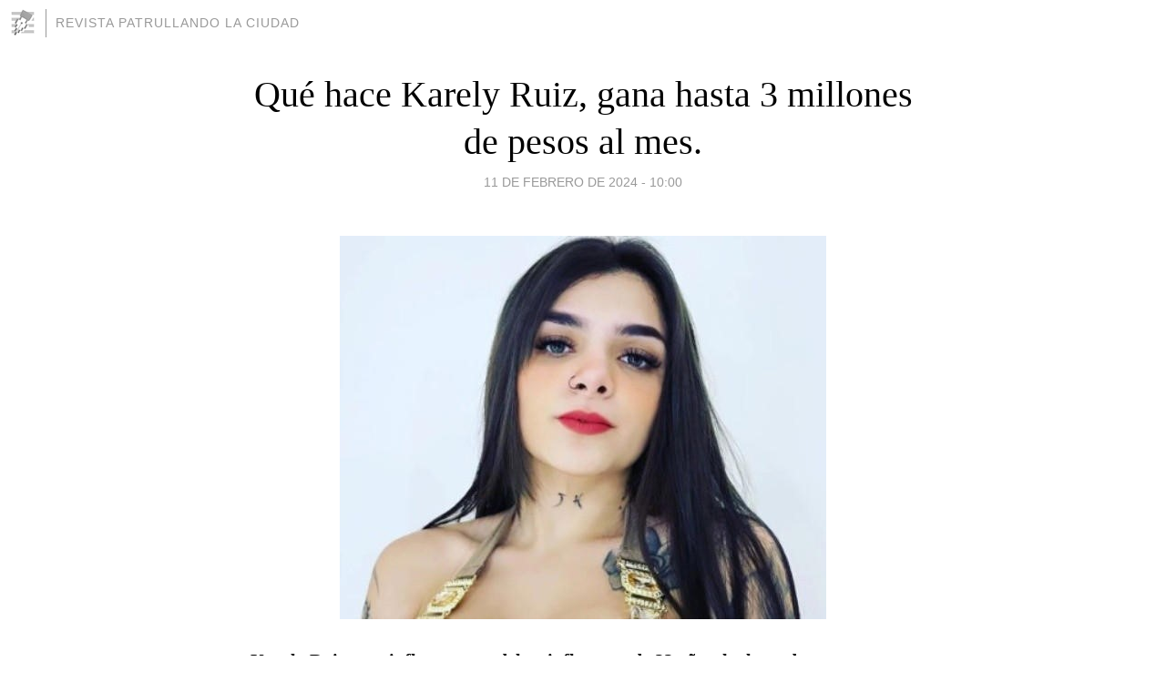

--- FILE ---
content_type: text/html; charset=utf-8
request_url: https://patrullandolaciudad.blogia.com/2024/021102-que-hace-karely-ruiz-gana-hasta-3-millones-de-pesos-al-mes-.php
body_size: 4566
content:
<!DOCTYPE html>
<html lang="es">
<head>
	<meta charset="UTF-8">
	
	<title>Qué hace Karely Ruiz, gana hasta 3 millones de pesos al mes. | REVISTA PATRULLANDO LA CIUDAD</title>

	<link rel="canonical" href="https://patrullandolaciudad.blogia.com/2024/021102-que-hace-karely-ruiz-gana-hasta-3-millones-de-pesos-al-mes-.php" />
        

	<meta property="og:locale" content="es" />
	<meta property="og:site_name" content="patrullandolaciudad" />

	<meta property="og:type" content="article" />

	<meta property="og:type" content="article" />
	<meta property="og:title" content="Qu&eacute; hace Karely Ruiz, gana hasta 3 millones de pesos al mes. | REVISTA PATRULLANDO LA CIUDAD" />
	<meta name="description" property="og:description" content="Karely Ruiz, una influyente modelo e influencer de 22 a&ntilde;os, ha logrado una destacada posici&oacute;n en el mundo de OnlyFans en M&eacute;xico, generando ingresos sustanciales a trav&eacute;s de esta plataforma. Sin embargo, su &eacute;xito no">

	<meta property="og:url" content="https://patrullandolaciudad.blogia.com/2024/021102-que-hace-karely-ruiz-gana-hasta-3-millones-de-pesos-al-mes-.php" />

	<link rel="alternate" type="application/rss+xml" title="RSS 2.0" href="https://patrullandolaciudad.blogia.com/feed.xml" />

	<link rel="stylesheet" href="//cms.blogia.com/templates/template1/css/styles.css?v=1479210573">
	
	<link rel="shortcut icon" href="//cms.blogia.com/templates/template1/img/favicon.ico" />

	<meta name="viewport" content="width=device-width, initial-scale=1.0" />

	
	

<!-- Google tag (gtag.js) -->
<script async src="https://www.googletagmanager.com/gtag/js?id=G-QCKB0GVRJ4"></script>
<script>
  window.dataLayer = window.dataLayer || [];
  function gtag(){dataLayer.push(arguments);}
  gtag('js', new Date());

  gtag('config', 'G-QCKB0GVRJ4');
</script>

</head>










<body class="page--post">


		<header>



       <a href="https://www.blogia.com">
            <img src="[data-uri]" width="30" height="30" alt="Blogia" />
       </a>

		<div id="blog-title">
		<a href="https://patrullandolaciudad.blogia.com">REVISTA PATRULLANDO LA CIUDAD</a>
		</div>
		
	</header>






	
	<main style="max-width : 730px;">
	
	




		<article id="post">
			
			<h1><a href="https://patrullandolaciudad.blogia.com/2024/021102-que-hace-karely-ruiz-gana-hasta-3-millones-de-pesos-al-mes-.php">Qué hace Karely Ruiz, gana hasta 3 millones de pesos al mes.</a></h1>





			<div class="post__author-date">
				<time datetime="2024-02-11T17:00:00+00:00" pubdate data-updated="true">
				
					<a href="https://patrullandolaciudad.blogia.com/2024/021102-que-hace-karely-ruiz-gana-hasta-3-millones-de-pesos-al-mes-.php">
						11 de febrero de 2024 - 10:00					</a>
				</time>
							</div>

		


			
			
			<div class="post__content">
			
								<img class="right" src="https://patrullandolaciudad.blogia.com/upload/20240212000033-karely.jpg" alt="Qu&eacute; hace Karely Ruiz, gana hasta 3 millones de pesos al mes.">
								

				
				<p><strong>Karely Ruiz, una influyente modelo e influencer de 22 a&ntilde;os, ha logrado una destacada posici&oacute;n en el mundo de OnlyFans en M&eacute;xico, generando ingresos sustanciales a trav&eacute;s de esta plataforma. Sin embargo, su &eacute;xito no se limita a su carrera como modelo, ya que ha incursionado en diversos negocios que han contribuido significativamente a su fortuna, te contamos qu&eacute; hace Karely Ruiz, gana hasta 3 millones de pesos al mes.</strong><br /><strong></strong></p><p><strong>Y es que Karely Ruiz ha demostrado ser una empresaria astuta al diversificar sus inversiones, especialmente en el sector inmobiliario. Adem&aacute;s de adquirir propiedades, tambi&eacute;n ha invertido en veh&iacute;culos de lujo, mostrando una visi&oacute;n emprendedora y una habilidad para gestionar sus ingresos de manera inteligente.</strong><br /><strong></strong></p><p><strong>Su generosidad hacia su familia tambi&eacute;n es notable, ya que no solo les brinda apoyo econ&oacute;mico, sino que tambi&eacute;n invierte en lujosos autom&oacute;viles para ellos, lo que demuestra su compromiso con el bienestar de sus seres queridos.</strong><br /><strong></strong></p><p><strong>El ascenso de Ruiz en OnlyFans la ha convertido en una de las modelos mejor remuneradas en M&eacute;xico a trav&eacute;s de esta plataforma, lo que la consolida como su principal fuente de ingresos. En una entrevista con el reconocido youtuber Roberto Mtz, revel&oacute; su inter&eacute;s en explorar nuevas oportunidades de negocio, lo que muestra su ambici&oacute;n por expandir sus horizontes financieros.</strong><br /><strong></strong></p><p><strong>Adem&aacute;s, su determinaci&oacute;n por invertir en su educaci&oacute;n y retomar sus estudios de enfermer&iacute;a refleja su compromiso con el crecimiento personal y profesional a largo plazo. Esta visi&oacute;n de futuro muestra que Karely Ruiz est&aacute; buscando trascender m&aacute;s all&aacute; de su &eacute;xito actual en OnlyFans.</strong><br /><strong></strong></p><p><strong>QU&Eacute; HACE KARELY RUIZ QUE GANA 3 MILLONES DE PESOS AL MES</strong></p><p><strong style="font-size: 1em;">En cuanto a sus ganancias mensuales, se estima que alcanzan los 3 millones 140 mil pesos mexicanos exclusivamente a trav&eacute;s de sus contenidos en OnlyFans. Sin embargo, Ruiz tambi&eacute;n invierte en proyectos que aseguran su estabilidad financiera a largo plazo, demostrando su visi&oacute;n empresarial y su determinaci&oacute;n por maximizar sus ingresos.</strong></p><p><strong>A pesar de su &eacute;xito comercial, Ruiz tambi&eacute;n se destaca por su generosidad y compromiso con causas altruistas. A lo largo de su carrera, ha realizado diversas acciones de apoyo a su comunidad, brindando ayuda econ&oacute;mica a seguidores necesitados y participando activamente en iniciativas ben&eacute;ficas. Su impacto va m&aacute;s all&aacute; del &aacute;mbito comercial, mostrando que Karely Ruiz es una figura que tambi&eacute;n busca hacer una diferencia positiva en la vida de los dem&aacute;s.</strong><br /><strong></strong></p><p><strong>Fuente de informacion:La Sirena</strong></p>			</div>


			
			<div class="post__share">
				<ul>
										<li class="share__facebook">
						<a href="https://www.facebook.com/sharer.php?u=https%3A%2F%2Fpatrullandolaciudad.blogia.com%2F2024%2F021102-que-hace-karely-ruiz-gana-hasta-3-millones-de-pesos-al-mes-.php" 
							title="Compartir en Facebook"
							onClick="ga('send', 'event', 'compartir', 'facebook');">
								Facebook</a></li>
					<li class="share__twitter">
						<a href="https://twitter.com/share?url=https%3A%2F%2Fpatrullandolaciudad.blogia.com%2F2024%2F021102-que-hace-karely-ruiz-gana-hasta-3-millones-de-pesos-al-mes-.php" 
							title="Compartir en Twitter"
							onClick="ga('send', 'event', 'compartir', 'twitter');">
								Twitter</a></li>
					<li class="share__whatsapp">
						<a href="whatsapp://send?text=https%3A%2F%2Fpatrullandolaciudad.blogia.com%2F2024%2F021102-que-hace-karely-ruiz-gana-hasta-3-millones-de-pesos-al-mes-.php" 
							title="Compartir en WhatsApp"
							onClick="ga('send', 'event', 'compartir', 'whatsapp');">
								Whatsapp</a></li>
					<li class="share__email">
						<a href="mailto:?subject=Mira esto&body=Mira esto: https%3A%2F%2Fpatrullandolaciudad.blogia.com%2F2024%2F021102-que-hace-karely-ruiz-gana-hasta-3-millones-de-pesos-al-mes-.php" 
							title="Compartir por email"
							onClick="ga('send', 'event', 'compartir', 'email');">
								Email</a></li>
									</ul>
			</div>

		
		</article>
		
		








		
		
		<section id="related" style="text-align:center;">
		
			
			
		</section>







		<section id="comments">


			

			<h2>0 comentarios</h2>





			



			
			<form name="comments__form" action="https://patrullandolaciudad.blogia.com/index.php" method="post" accept-charset="ISO-8859-1">
				
				<label for="nombre">Nombre</label>
				<input size="30" id="nombre" name="nombre" value="" type="text" >

				<label for="email">E-mail <em>No será mostrado.</em></label>
				<input size="30" id="email" name="email" value="" type="text" >

				<label for="comentario">Comentario</label>
				<textarea cols="30" rows="5" id="comentario" name="comentario"></textarea>

				<input name="submit" value="Publicar" type="submit" > 

								<input name="datosarticulo" value="" type="hidden" >
				<input name="idarticulo" value="2024021102" type="hidden" />
				<input name="nomblog" value="patrullandolaciudad" type="hidden" >
				<input name="escomentario" value="true" type="hidden" >
				<input name="coddt" value="1392567238" type="hidden" >
			</form>
			
		</section>


		<nav>
			<ul>

								<li><a href="/2024/021103-realizo-trabajos-para-separar-amantes.php">← Realizo trabajos para Separar Amantes</a></li>
				
								<li><a href="/2024/021101-en-1980-en-el-programa-del-loco-valdez-rigo-tovar-.php">En 1980 en el programa del loco Valdez... Rigo Tovar. →</a></li>
							

			</ul>
		</nav>






	</main>
	
	
















	<footer>
	
		<ul>
			<li><a href="/acercade/">Acerca de</a></li> 
			<li><a href="/archivos/">Archivos</a></li> 
			<li><a href="/admin.php">Administrar</a></li> 
		</ul>
			</footer>




<script>

  (function(i,s,o,g,r,a,m){i['GoogleAnalyticsObject']=r;i[r]=i[r]||function(){
  (i[r].q=i[r].q||[]).push(arguments)},i[r].l=1*new Date();a=s.createElement(o),
  m=s.getElementsByTagName(o)[0];a.async=1;a.src=g;m.parentNode.insertBefore(a,m)
  })(window,document,'script','//www.google-analytics.com/analytics.js','ga');


  ga('create', 'UA-80669-7', 'auto');
  ga('set', 'dimension1', '2014v1');
  ga('set', 'plantilla', '2014v1');
  ga('send', 'pageview');


</script>





</body>


</html>
